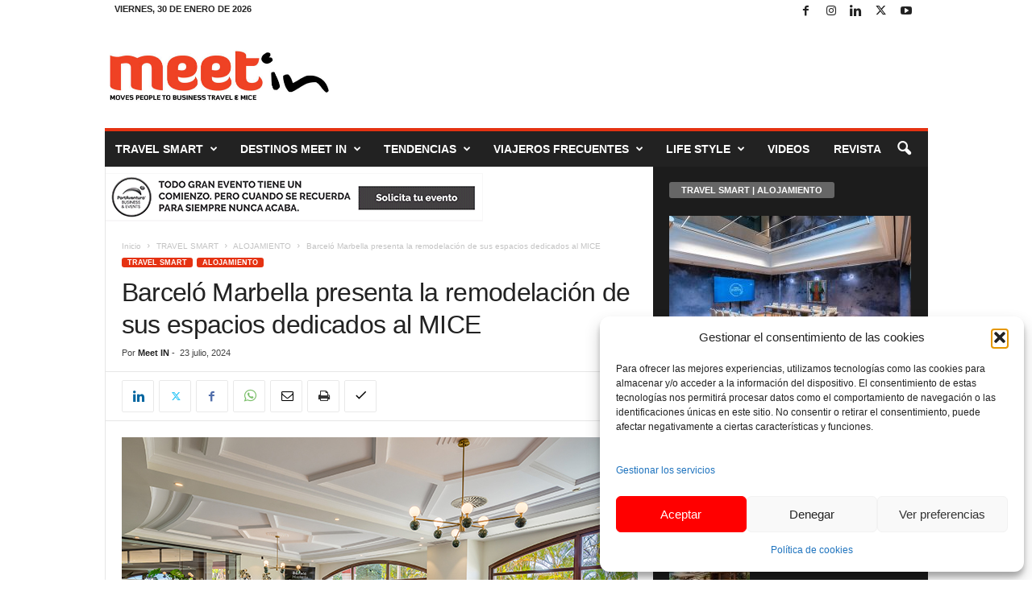

--- FILE ---
content_type: text/html; charset=UTF-8
request_url: https://www.meet-in.es/wp-admin/admin-ajax.php
body_size: -394
content:
{"post_id":50606,"counted":true,"storage":{"name":["pvc_visits[0]"],"value":["1769840733b50606"],"expiry":[1769840733]},"type":"post"}

--- FILE ---
content_type: text/html; charset=UTF-8
request_url: https://www.meet-in.es/wp-admin/admin-ajax.php?td_theme_name=Newsmag&v=5.4.3.4
body_size: -728
content:
{"50606":24}